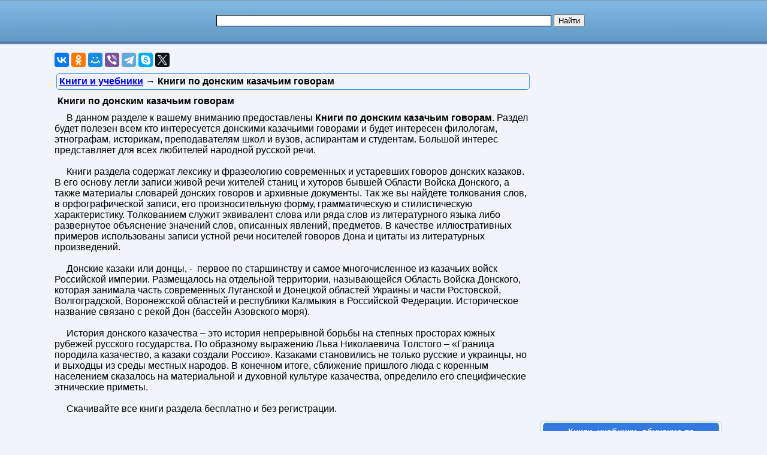

--- FILE ---
content_type: text/html; charset=utf-8
request_url: https://www.google.com/recaptcha/api2/aframe
body_size: 266
content:
<!DOCTYPE HTML><html><head><meta http-equiv="content-type" content="text/html; charset=UTF-8"></head><body><script nonce="EfCHh7W8l4O2fTexFit0Mw">/** Anti-fraud and anti-abuse applications only. See google.com/recaptcha */ try{var clients={'sodar':'https://pagead2.googlesyndication.com/pagead/sodar?'};window.addEventListener("message",function(a){try{if(a.source===window.parent){var b=JSON.parse(a.data);var c=clients[b['id']];if(c){var d=document.createElement('img');d.src=c+b['params']+'&rc='+(localStorage.getItem("rc::a")?sessionStorage.getItem("rc::b"):"");window.document.body.appendChild(d);sessionStorage.setItem("rc::e",parseInt(sessionStorage.getItem("rc::e")||0)+1);localStorage.setItem("rc::h",'1769459818446');}}}catch(b){}});window.parent.postMessage("_grecaptcha_ready", "*");}catch(b){}</script></body></html>